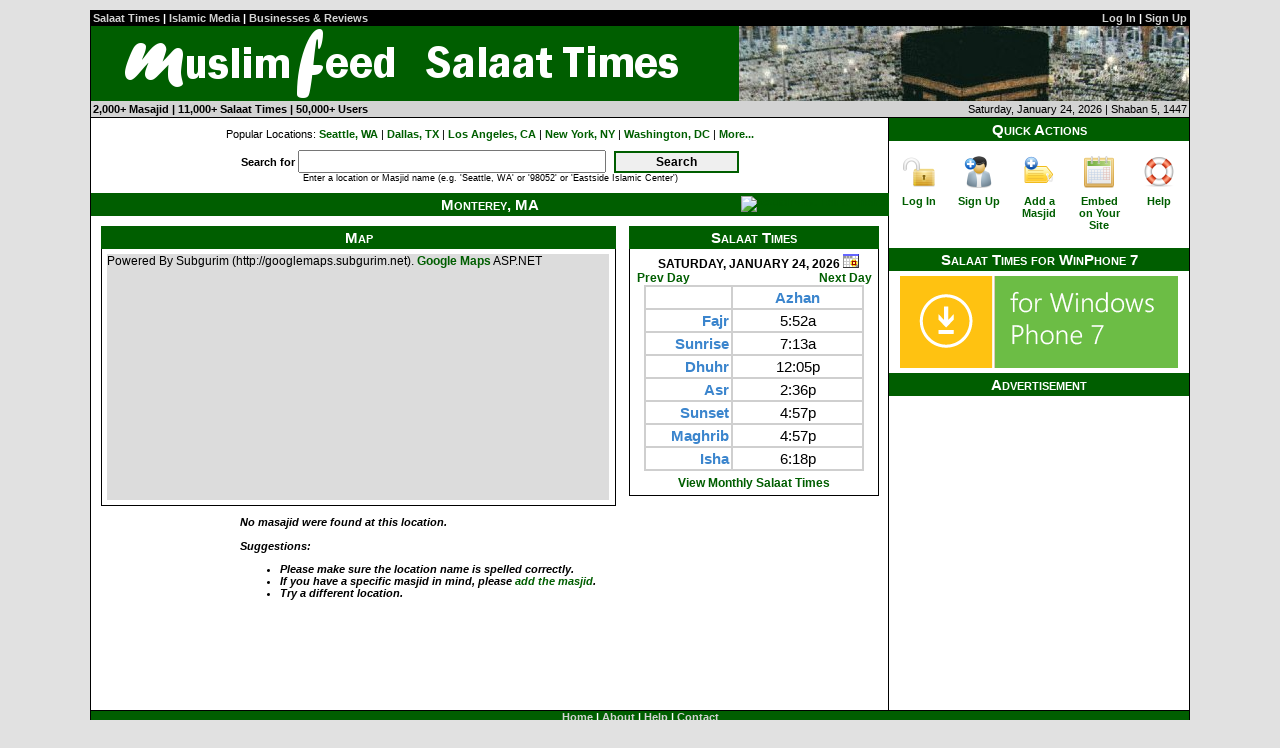

--- FILE ---
content_type: text/html; charset=utf-8
request_url: http://www.muslimfeed.com/location.aspx?pc=1245
body_size: 27934
content:

<!DOCTYPE html PUBLIC "-//W3C//DTD XHTML 1.0 Transitional//EN" "http://www.w3.org/TR/xhtml1/DTD/xhtml1-transitional.dtd">
<html xmlns="http://www.w3.org/1999/xhtml">
<head><title>
	Monterey, MA | Muslim Feed Salaat and Iqama Times
</title><link href="style/master.css" rel="stylesheet" type="text/css" media="all" /><link rel="shortcut icon" href="favicon.ico" type="image/x-icon" /><link rel="icon" href="favicon.ico" type="image/x-icon" /><meta name="title" content="Monterey, MA | Muslim Feed Salaat and Iqama Times" /><meta name="description" content="Visit Muslim Feed to view prayer times and masajid in Monterey, MA." /><link href="http://www.muslimfeed.com/images/mf_icon_128.png" rel="image_src" /><link href="/WebResource.axd?d=HW3t3k4O51tEMh28XtZZVpinQhC4VBrZX8L9zRlNhsMxHXNeJ6sXspHMi2hbPWxvOwLszgNCJb-xAG6hbAdgfIgk6Hc0dATcaR4AipU83yetF_KAmI93nSSF14Dfm_9X8SmHoeFEkCH-1YTf2akW3F60kBk1&amp;t=637470442172887802" type="text/css" rel="stylesheet" /></head>
<body>
  <form name="aspnetForm" method="post" action="location.aspx?pc=1245" onsubmit="javascript:return WebForm_OnSubmit();" id="aspnetForm" class="wrapper">
<div>
<input type="hidden" name="__EVENTTARGET" id="__EVENTTARGET" value="" />
<input type="hidden" name="__EVENTARGUMENT" id="__EVENTARGUMENT" value="" />
<input type="hidden" name="__LASTFOCUS" id="__LASTFOCUS" value="" />
<input type="hidden" name="__VIEWSTATE" id="__VIEWSTATE" value="/[base64]/cGM9MTI0NSZkdD0xLzI0LzIwMjZkZAIFD2QWAmYPZBYGAgEPDxYIHhRDb250cm9sc1ZpZXdzdGF0ZUtleTLBDAABAAAA/////[base64]////[base64]/////[base64]" />
</div>

<script type="text/javascript">
//<![CDATA[
var theForm = document.forms['aspnetForm'];
if (!theForm) {
    theForm = document.aspnetForm;
}
function __doPostBack(eventTarget, eventArgument) {
    if (!theForm.onsubmit || (theForm.onsubmit() != false)) {
        theForm.__EVENTTARGET.value = eventTarget;
        theForm.__EVENTARGUMENT.value = eventArgument;
        theForm.submit();
    }
}
//]]>
</script>


<script src="/WebResource.axd?d=vSfIZDLwMQELsmYlctuB8V1P4KhBNQ4MhYOsrPq2YqBMbxXwgfOck-Hin2IDFovpAbW9uY68QOVzX_h1yR1Y-klENos1&amp;t=638313685380000000" type="text/javascript"></script>


<script src="/ScriptResource.axd?d=mWFfBJ_Ct_hAQWnaudEiU5eWXxAZblZvdHTr9w90x1ieRTgUgm12Lz43mfdhZz9uZA5O73lFTQqdDAWp6RZumKOx7loTq4vG06CahzkXQWyqPGCo7UQiuHprhbkhbSQLLunPLMY3dyTnTJ804eWFUE6xe541&amp;t=13ca058d" type="text/javascript"></script>
<script src="/ScriptResource.axd?d=srwYVurBPhpVGgV9zdv1pk19be2C1s8zf-daaFklX58MB3Tf95e-MflnqGvM4P18GBqk44B_uxXMyVo3ri2NCk--PG491FpZus_-zDh13UB36pMNkxQGQCpRXkhNN8mnpsIfyjLpVsbEnO0yqAJXVYdMi29EA1t10Ss1N6dPOBVZ-NFL0&amp;t=ffffffff9bc22534" type="text/javascript"></script>
<script type="text/javascript">
//<![CDATA[
if (typeof(Sys) === 'undefined') throw new Error('ASP.NET Ajax client-side framework failed to load.');
//]]>
</script>

<script src="/ScriptResource.axd?d=f3NZ8PT16Kdc4yOMjgJr3a4Muk-O7CeHFXjKtrnlde9JTXoOEPQlisYwqvPP0BfBYnkx0h2gLjJkyDs4-6tw8Vb4aBYiijdUq0mD0PJJLy7KMkikdB36sf2OuIclPHNLLO_vlRSDf1lcWOx8cRw7wnssl5QFMJJZzmpWJ0Zo5uAHDk0H0&amp;t=ffffffff9bc22534" type="text/javascript"></script>
<script src="/ScriptResource.axd?d=cnDQFb7RGfYRRCC0vCYCf2rdAx1mGaCXisi5GF81b4SvFUXbG-BzIWnxY7X0VGq3qMr-Jjs2oWKZHXiUhSyc2CRqyDcCFZg1XX271krKWZEGySMDhBSuTAvl-ldpOfAlHNrnA2JwP0h7NLEVZf-1YYU73rs1&amp;t=348ed9ae" type="text/javascript"></script>
<script src="/ScriptResource.axd?d=0fX-euHOegMwyYm6BP2b9WxcoWLwF5pS9ISIVFRFSuTmiG68n9ZVrvGS6vlyuUfH4L3CdiLzpoWPhOf6hxiaoBr8d58r24YJJZRbeQL7P5tpbM3y2zrJo5Anr9hh827heDlShitKtLBEh6-nIMXk3w7MNZM1&amp;t=348ed9ae" type="text/javascript"></script>
<script src="/ScriptResource.axd?d=LHZ6G3VWVChWB9jWBK981hS6eDtae-880dbThKeMp4A9vt0sfLyD8_AzEBdUDP580B3Prc0HLKEkc-k0IYs8HHSLn39BxkpVOHnjYYMinAlqjnRv5ehielXUB7sZ3huCbxypQkccZePfeimii65t8u0nff01&amp;t=348ed9ae" type="text/javascript"></script>
<script src="/ScriptResource.axd?d=YYdhrti2Ih_fcTAivIj_L8SDGA_0oODifOB3k8jsAqMyRdKwtIPcO1KvIUWeL4zIE68n-_JB8yOz1DNMWdYPQ5_4zS9CBK1sHbif_njEaW6hR_2G34dWDRamSlGzV9-B_8hjmut_rxFsSudN1vu2Vn3GWO41&amp;t=348ed9ae" type="text/javascript"></script>
<script src="/ScriptResource.axd?d=P2_xeeWugd4tpF1Qs6mCt5IyjZ5xVqaroq-bu0-P8O5WfRR6ncXSEsxkuAM3FrS9DWn7wQfacpdKYOS2w4Mfky0yd9IdmG6Mrg6v4W3KpP-mxjGCEk8miU5Biqtb9YoeMFEZXXmUtQFCPZ3vt9AICdw2y5o1&amp;t=348ed9ae" type="text/javascript"></script>
<script src="/ScriptResource.axd?d=7LfmpHsVQyrzpC9Bop9ifMPdwqWSLdzHZid-nYAvpiyKjPlVe9nHvbOhmjMH2Lqj0iCjok-rkjgLowTRhMsKicT1RHh1GBQrkj_ZO-1x6QBy9-HAG-gLtuYA1y6oq_uO7k9S4572l0G5WhTPnRz_4Jmksv81&amp;t=348ed9ae" type="text/javascript"></script>
<script src="/ScriptResource.axd?d=KiO-VO-cZFhKe3ckHTG-VvlfI634DjlDQbf5tsSL1wGw8Bnxr9LXsq0LHb0ZAV5srf-y-AvbL_T4uRxsj58hMa_a7nWZSYmt89YZNLMvKlVgM2YwwtVM--GLdHQH6w7zvOPCWwqyNy_g5QVTeiluc4te1_kmjuHVIgcyX_RKTXXF5tjt0&amp;t=348ed9ae" type="text/javascript"></script>
<script src="/ScriptResource.axd?d=Yuf54XdaiT0mo01NJ-Z4-HLzA3YsWaqt1RApgQnZjXN2C7443ksP33z1XW1YTMcCOmp8TOGiJ0wSxvJsEmIoHIBz3sjQp5nxJxcV5oxNhLX3rWTA8TeccReak3_Siyn-b6h8HTkYh0L1PiwAev8xnYn4Yko1&amp;t=348ed9ae" type="text/javascript"></script>
<script src="/ScriptResource.axd?d=EOhe39j-O8kZa5mbhNiLPu7Nt6ztynfRq0MDmBZPkctqBp-2fQDg6WYqpUkYuWJzlg3nWVqxR0gBzBEvxDu-H_6m-X5li5-RCbHKkFFsYYPhjnBI0l98zWYfDidFqzZHXZTdhx2ZG_tBzgDdIoWYg3DV7Sc1&amp;t=348ed9ae" type="text/javascript"></script>
<script src="/ScriptResource.axd?d=M9Hxi3AXdTfP_Z8t-YyNdWdnmNLRfZ8UhVM3bkSfSP0JgAkmztHhTtOBIjviCW2FU6Jl8kTH6Kd54nPeD8Ic75YkagYChJfOT0SIzlDSACG2Wrjnvx7pNUDx67OWI_ZAVmL1Q6k9wcIvvd9SRbBc9Mn_qCI1&amp;t=348ed9ae" type="text/javascript"></script>
<script type="text/javascript">
//<![CDATA[
function WebForm_OnSubmit() {
if (typeof(ValidatorOnSubmit) == "function" && ValidatorOnSubmit() == false) return false;
return true;
}
//]]>
</script>

<div>

	<input type="hidden" name="__VIEWSTATEGENERATOR" id="__VIEWSTATEGENERATOR" value="48D5CF29" />
	<input type="hidden" name="__EVENTVALIDATION" id="__EVENTVALIDATION" value="/wEWBwLQx++pAgKXmeCcCwKJ7uidCQKe7NKeCQKx8dKeCQKIjumGDALrucayCPnz1BWgFZDjiXpSTbFCGBb0DFXi" />
</div>
    <script type="text/javascript">
//<![CDATA[
Sys.WebForms.PageRequestManager._initialize('ctl00$scriptManager', document.getElementById('aspnetForm'));
Sys.WebForms.PageRequestManager.getInstance()._updateControls(['fctl00$cphContentLeft$mfLocationDetails$mfPrayerDayTable$upPrayerTimes','tctl00$cphContentLeft$mfLocationDetails$upMasajidMapList'], ['ctl00$cphContentLeft$mfLocationDetails$mfPrayerDayTable$lbNext','ctl00$cphContentLeft$mfLocationDetails$mfPrayerDayTable$lbPrev','ctl00$cphContentLeft$mfLocationDetails$mfPrayerDayTable$tbDate'], [], 90);
//]]>
</script>

    
<script type="text/javascript">
  function closeMessage(obj)
  {
    obj.parentNode.parentNode.parentNode.parentNode.style.visibility = "hidden";
  }
</script>

    
<div class="header-top">
  <div class="header-top-right">
    
        <a href="/login.aspx">Log In</a> | <a href="/signup.aspx">Sign Up</a>
      
    
  </div>
  <div class="header-top-left">
    <a href="/default.aspx">Salaat Times</a> | <a href="http://media.MuslimFeed.com/">Islamic Media</a> | <a href="http://biz.MuslimFeed.com/">Businesses & Reviews</a>
  </div>
</div>
<div class="header-title">
  <div class="header-title-right">
    <a href="/default.aspx"><img src="/images/header.png" alt="MuslimFeed" /></a>
  </div>
  <div class="header-title-left">
    <a href="/default.aspx"><img src="/images/mf_logo_left.png" alt="Muslim Feed" /></a>
  </div>
</div>
<div class="header-bottom">
  <div class="header-bottom-right">
    <span id="ctl00_mfHeader_lblDate">Saturday, January 24, 2026 | Shaban 5, 1447</span>
  </div>
  <div class="header-bottom-left">
    2,000+ Masajid | 11,000+ Salaat Times | 50,000+ Users
  </div>
</div>
    <div class="content">
      <div class="content-right">
        
  
<div class="section-title">Quick Actions</div>
<div class="actionbar">
  
      <ul>
        <li><a href="/login.aspx"><img src="/images/unlock.png" alt="Log In" title="Log In" /></a><br /><a href="/login.aspx">Log In</a></li>
        <li><a href="/signup.aspx"><img src="/images/user_add.png" alt="Sign Up" title="Sign Up" /></a><br /><a href="/signup.aspx">Sign Up</a></li>
        <li><a href="/addmasjid.aspx"><img src="/images/tag_add.png" alt="Add a Masjid" title="Add a Masjid" /></a><br /><a href="/addmasjid.aspx">Add a Masjid</a></li>
        <li><a href="/embed.aspx"><img src="/images/calender.png" alt="Embed Times on Your Site" title="Embed Times on Your Site" /></a><br /><a href="/embed.aspx">Embed on Your Site</a></li>
        <li><a href="/help.aspx"><img src="/images/help.png" alt="Help" title="Help" /></a><br /><a href="/help.aspx">Help</a></li>
      </ul>
    
  <div class="sidebar-bottom">&nbsp;</div>
</div>

  
<div class="section-title">Salaat Times for WinPhone 7</div>
<div style="text-align: center; margin-top: 5px; margin-bottom: 5px;">
  <a href="http://social.zune.net/redirect?type=phoneApp&id=e2a8f979-33d9-df11-a844-00237de2db9e" target="_blank"><img src="/images/wp7_dl.png" style="border: none;" alt="Download for Windows Phone 7" /></a>
</div>

  
<div class="section-title">Advertisement</div>
<div class="sidebarad">
  <script type="text/javascript"><!--
    google_ad_client = "pub-2857614040103519";
    /* 300x250, created 3/29/09 */
    google_ad_slot = "1553338745";
    google_ad_width = 300;
    google_ad_height = 250;
    //-->
  </script>
  <script type="text/javascript" src="http://pagead2.googlesyndication.com/pagead/show_ads.js">
  </script>
</div>


      </div>
      <div class="content-left">
        
  
<div class="searchbox-wrapper">
  <div id="ctl00_cphContentLeft_mfSearchBox_pnlSearchBox" onkeypress="javascript:return WebForm_FireDefaultButton(event, 'ctl00_cphContentLeft_mfSearchBox_btnSearch')">
	
    <div class="searchbox-popular-locations">
      Popular Locations: 
      <a href="/location.aspx?pc=98101">Seattle, WA</a> | 
      <a href="/location.aspx?pc=75201">Dallas, TX</a> | 
      <a href="/location.aspx?pc=90001">Los Angeles, CA</a> | 
      <a href="/location.aspx?pc=10001">New York, NY</a> | 
      <a href="/location.aspx?pc=20001">Washington, DC</a> |
      <a href="/locations.aspx">More...</a>
    </div>
    <b>Search for</b> <input name="ctl00$cphContentLeft$mfSearchBox$tbSearchText" type="text" id="ctl00_cphContentLeft_mfSearchBox_tbSearchText" class="searchbox" />
    
    <span id="ctl00_cphContentLeft_mfSearchBox_SearchTextRequired" style="color:Red;visibility:hidden;"></span>
    <input type="submit" name="ctl00$cphContentLeft$mfSearchBox$btnSearch" value="Search" onclick="javascript:WebForm_DoPostBackWithOptions(new WebForm_PostBackOptions(&quot;ctl00$cphContentLeft$mfSearchBox$btnSearch&quot;, &quot;&quot;, true, &quot;SearchValidation&quot;, &quot;&quot;, false, false))" id="ctl00_cphContentLeft_mfSearchBox_btnSearch" class="button searchbutton" /><br />
    <small>Enter a location or Masjid name (e.g. 'Seattle, WA' or '98052' or 'Eastside Islamic Center')</small>
  
</div>
</div>
  
<div class="horizontalad">
  
</div>
  
<div style="width: 795px; text-align: right; margin-bottom: 10px; margin-top: 3px; position: absolute;">
  <script type="text/javascript" src="http://cdn.socialtwist.com/2010032237457/script.js"></script>
  <a class="st-taf" href="http://tellafriend.socialtwist.com:80" onclick="return false;" 
    style="border:0;padding:0;margin:0;">
    <img alt="SocialTwist Tell-a-Friend" style="border:0;padding:0;margin:0; vertical-align: middle;" 
      src="http://images.socialtwist.com/2010032237457/button.png"
      onmouseout="STTAFFUNC.hideHoverMap(this)" 
      onmouseover="STTAFFUNC.showHoverMap(this, '2010032237457', window.location, document.title)" 
      onclick="STTAFFUNC.cw(this, {id:'2010032237457', link: window.location, title: document.title });"/>
  </a>
</div>
<div class="section-title"><span id="ctl00_cphContentLeft_mfLocationDetails_lblLocationName">Monterey, MA</span></div>
<div class="location">
  <div class="location-top-row">
    <div class="location-salaat-times">
      <div class="section-title">Salaat Times</div>
      <div class="info-box">
        
<div id="ctl00_cphContentLeft_mfLocationDetails_mfPrayerDayTable_upPrayerTimes">
	
<div id="ctl00_cphContentLeft_mfLocationDetails_mfPrayerDayTable_divContainer" class="prayer-day-table" style="background-color:#ffffff;color:#000000;">
  <input name="ctl00$cphContentLeft$mfLocationDetails$mfPrayerDayTable$tbDate" type="text" onchange="javascript:setTimeout('__doPostBack(\'ctl00$cphContentLeft$mfLocationDetails$mfPrayerDayTable$tbDate\',\'\')', 0)" onkeypress="if (WebForm_TextBoxKeyHandler(event) == false) return false;" id="ctl00_cphContentLeft_mfLocationDetails_mfPrayerDayTable_tbDate" style="width: 1px; height: 1px; border: none;" />
  <span class="prayer-day-table-title"><span id="ctl00_cphContentLeft_mfLocationDetails_mfPrayerDayTable_lblDate" style="font-weight:bold;">Saturday, January 24, 2026</span></span>
  <input type="image" name="ctl00$cphContentLeft$mfLocationDetails$mfPrayerDayTable$ibDate" id="ctl00_cphContentLeft_mfLocationDetails_mfPrayerDayTable_ibDate" title="Select a Date" src="/images/icon-date.gif" alt="Select a Date" style="border-style:None;border-width:0px;" />
  
  <div class="prayer-day-table-nav">
    <div>
      <a id="ctl00_cphContentLeft_mfLocationDetails_mfPrayerDayTable_lbNext" href="javascript:__doPostBack('ctl00$cphContentLeft$mfLocationDetails$mfPrayerDayTable$lbNext','')">Next Day</a>
    </div>
    <a id="ctl00_cphContentLeft_mfLocationDetails_mfPrayerDayTable_lbPrev" href="javascript:__doPostBack('ctl00$cphContentLeft$mfLocationDetails$mfPrayerDayTable$lbPrev','')">Prev Day</a>
  </div>
  <div style="width: 235px; text-align: center; position: absolute; margin-top: 65px;">
  <div id="ctl00_cphContentLeft_mfLocationDetails_mfPrayerDayTable_upProgress" style="display:none;">
		
      <img src="/images/ajax-loader.gif" alt="busy" />
    
	</div>
  </div>
  <div class="prayer-day-table-grid-wrapper">
    <table id="ctl00_cphContentLeft_mfLocationDetails_mfPrayerDayTable_tblDailyTimes" class="prayer-day-table-grid" cellspacing="0" border="0" style="border-collapse:collapse;margin:0 auto;">
		<tr id="ctl00_cphContentLeft_mfLocationDetails_mfPrayerDayTable_trHeader">
			<th></th><th class="trh">Azhan</th>
		</tr><tr id="ctl00_cphContentLeft_mfLocationDetails_mfPrayerDayTable_trFajr">
			<th align="right">Fajr</th><td>5:52a</td>
		</tr><tr id="ctl00_cphContentLeft_mfLocationDetails_mfPrayerDayTable_trSunrise">
			<th align="right">Sunrise</th><td>7:13a</td>
		</tr><tr id="ctl00_cphContentLeft_mfLocationDetails_mfPrayerDayTable_trDhuhr">
			<th align="right">Dhuhr</th><td>12:05p</td>
		</tr><tr id="ctl00_cphContentLeft_mfLocationDetails_mfPrayerDayTable_trAsr">
			<th align="right">Asr</th><td>2:36p</td>
		</tr><tr id="ctl00_cphContentLeft_mfLocationDetails_mfPrayerDayTable_trSunset">
			<th align="right">Sunset</th><td>4:57p</td>
		</tr><tr id="ctl00_cphContentLeft_mfLocationDetails_mfPrayerDayTable_trMaghrib">
			<th align="right">Maghrib</th><td>4:57p</td>
		</tr><tr id="ctl00_cphContentLeft_mfLocationDetails_mfPrayerDayTable_trIsha">
			<th align="right">Isha</th><td>6:18p</td>
		</tr>
	</table>
  </div>
  <div class="prayer-day-table-bottom">
    <a id="ctl00_cphContentLeft_mfLocationDetails_mfPrayerDayTable_hlMonthTimes" href="/month.aspx?pc=1245&amp;dt=1/24/2026" target="_parent">View Monthly Salaat Times</a>
  </div>
</div>

</div>
      </div>
    </div>
    <div id="ctl00_cphContentLeft_mfLocationDetails_upMasajidMapList">
	
      <div class="location-map">
        <div class="section-title">Map</div>
        <div class="info-box">
          
	<!--
	////////******* GOOGLE MAP CONTROL FOR ASP.NET BY SUBGURIM ********///////
	////////******* http://googlemaps.subgurim.net ********///////
	-->
	
                <script src="http://maps.google.com/maps?file=api&amp;v=2.x&amp;key=ABQIAAAAzmQoaLD6AS119b3SfUpKMhS6yitjUTTXn7bKiggcRqiwZXIjWRSTU_C7d4BbDJsN_7Q13tngAfPjYA"
                    type="text/javascript">
                </script><div id="subgurim_gmapMasjid" style="width: 502px; height: 246px; "><div style="font-size: 12px; font-family: Arial; background-color: #dcdcdc;width: 502px; height: 246px; ">Powered By Subgurim (http://googlemaps.subgurim.net). <a href="http://.googlemaps.subgurim.net" title="GoogleMaps ASP.NET"><strong>Google Maps</strong></a> ASP.NET</div></div><input type="hidden" id="gmapMasjidevent2" name="gmapMasjidevent2"></input><input type="hidden" id="gmapMasjidevent0" name="gmapMasjidevent0"></input><input type="hidden" id="gmapMasjidevent1" name="gmapMasjidevent1"></input>
	<!--
	////////******* http://googlemaps.subgurim.net ********///////
	////////******* GOOGLE MAP CONTROL FOR ASP.NET BY SUBGURIM ********///////
	-->

	
        </div>
      </div>
      <div id="ctl00_cphContentLeft_mfLocationDetails_divNoMasajid" style="width: 500px; margin: 10px auto; font-style: italic; font-weight: bold;">
        No masajid were found at this location.
          <br /><br />
          Suggestions:
          <ul>
            <li>Please make sure the location name is spelled correctly.</li>
            <li>If you have a specific masjid in mind, please <a href="/addmasjid.aspx">add the masjid</a>.</li>
            <li>Try a different location.</li>
          </ul>
      </div>
      
    
</div>
  </div>
  <div class="location-bottom-row">
  
  </div>
</div>
  
<div class="horizontalad">
  
    <script type="text/javascript"><!--
      google_ad_client = "pub-2857614040103519";
      /* Brain-Tap Leaderboard */
      google_ad_slot = "1016733990";
      google_ad_width = 728;
      google_ad_height = 90;
      //-->
    </script>
    <script type="text/javascript" src="http://pagead2.googlesyndication.com/pagead/show_ads.js">
    </script>
  
</div>

        <div class="content-bottom"></div>
      </div>
    </div>
    
<div class="footer">
  <a href="default.aspx">Home</a> |
  <a href="about.aspx">About</a> |
  <a href="help.aspx">Help</a> |
  <a href="contact.aspx">Contact</a>
  <br />
  Copyright &copy; 2008 - 2010 • ALL RIGHTS RESERVED • www.MuslimFeed.com
</div>
    <div class="bottom-margin">&nbsp;</div>
  
<script type="text/javascript">
//<![CDATA[
var Page_Validators =  new Array(document.getElementById("ctl00_cphContentLeft_mfSearchBox_SearchTextRequired"));
//]]>
</script>

<script type="text/javascript">
//<![CDATA[
var ctl00_cphContentLeft_mfSearchBox_SearchTextRequired = document.all ? document.all["ctl00_cphContentLeft_mfSearchBox_SearchTextRequired"] : document.getElementById("ctl00_cphContentLeft_mfSearchBox_SearchTextRequired");
ctl00_cphContentLeft_mfSearchBox_SearchTextRequired.controltovalidate = "ctl00_cphContentLeft_mfSearchBox_tbSearchText";
ctl00_cphContentLeft_mfSearchBox_SearchTextRequired.validationGroup = "SearchValidation";
ctl00_cphContentLeft_mfSearchBox_SearchTextRequired.evaluationfunction = "RequiredFieldValidatorEvaluateIsValid";
ctl00_cphContentLeft_mfSearchBox_SearchTextRequired.initialvalue = "";
//]]>
</script>


<script type="text/javascript">
//<![CDATA[

var Page_ValidationActive = false;
if (typeof(ValidatorOnLoad) == "function") {
    ValidatorOnLoad();
}

function ValidatorOnSubmit() {
    if (Page_ValidationActive) {
        return ValidatorCommonOnSubmit();
    }
    else {
        return true;
    }
}
        Sys.Application.initialize();
Sys.Application.add_init(function() {
    $create(AjaxControlToolkit.AutoCompleteBehavior, {"completionInterval":200,"completionListCssClass":"autoCompleteList","completionListItemCssClass":"autoCompletionListItem","completionSetCount":20,"delimiterCharacters":"","highlightedItemCssClass":"autoCompletionListHighlightedItem","id":"ctl00_cphContentLeft_mfSearchBox_aceClaimBizLocation","minimumPrefixLength":2,"serviceMethod":"GetMasjidLocationList","servicePath":"AutoComplete.asmx"}, null, null, $get("ctl00_cphContentLeft_mfSearchBox_tbSearchText"));
});

document.getElementById('ctl00_cphContentLeft_mfSearchBox_SearchTextRequired').dispose = function() {
    Array.remove(Page_Validators, document.getElementById('ctl00_cphContentLeft_mfSearchBox_SearchTextRequired'));
}
Sys.Application.add_init(function() {
    $create(AjaxControlToolkit.CalendarBehavior, {"button":$get("ctl00_cphContentLeft_mfLocationDetails_mfPrayerDayTable_ibDate"),"id":"ctl00_cphContentLeft_mfLocationDetails_mfPrayerDayTable_ceDate"}, null, null, $get("ctl00_cphContentLeft_mfLocationDetails_mfPrayerDayTable_tbDate"));
});
Sys.Application.add_init(function() {
    $create(Sys.UI._UpdateProgress, {"associatedUpdatePanelId":"ctl00_cphContentLeft_mfLocationDetails_mfPrayerDayTable_upPrayerTimes","displayAfter":0,"dynamicLayout":true}, null, null, $get("ctl00_cphContentLeft_mfLocationDetails_mfPrayerDayTable_upProgress"));
});

                var subgurim_gmapMasjid;
                var geocoder_subgurim_gmapMasjid;  
                var overlayArray_subgurim_gmapMasjid = new Array(); function getGMapElementById_subgurim_gmapMasjid(GMapElementId) { for (var i = 0; i < overlayArray_subgurim_gmapMasjid.length; i++) { if (overlayArray_subgurim_gmapMasjid[i].id == GMapElementId) { return overlayArray_subgurim_gmapMasjid[i]; } } return null; } function removeGMapElementById_subgurim_gmapMasjid(GMapElementId) { for (var i = 0; i < overlayArray_subgurim_gmapMasjid.length; i++) { if (overlayArray_subgurim_gmapMasjid[i].id == GMapElementId) { overlayArray_subgurim_gmapMasjid.splice(i, 1); return; } } }               
                function load_subgurim_gmapMasjid()
                {
                    if (GBrowserIsCompatible()) 
                    {
                        subgurim_gmapMasjid = new GMap2(document.getElementById('subgurim_gmapMasjid'));
                        geocoder_subgurim_gmapMasjid = new GClientGeocoder();

                         function subgurim_gmapMasjidupdateValues(eventId, value) { var item = document.getElementById('gmapMasjidevent'+eventId); item.value = value; } GEvent.addListener(subgurim_gmapMasjid, "addoverlay", function(overlay) { overlayArray_subgurim_gmapMasjid.push(overlay); });GEvent.addListener(subgurim_gmapMasjid, "clearoverlays", function() { overlayArray_subgurim_gmapMasjid = new Array(); });GEvent.addListener(subgurim_gmapMasjid, "removeoverlay", function(overlay) { removeGMapElementById_subgurim_gmapMasjid(overlay.id) });GEvent.addListener(subgurim_gmapMasjid, "maptypechanged", function() { var tipo = subgurim_gmapMasjid.getCurrentMapType(); subgurim_gmapMasjidupdateValues('0', tipo.getUrlArg());});GEvent.addListener(subgurim_gmapMasjid, "moveend", function() { var lat = subgurim_gmapMasjid.getCenter().lat(); var lng = subgurim_gmapMasjid.getCenter().lng(); subgurim_gmapMasjidupdateValues('2', lat+','+lng); });GEvent.addListener(subgurim_gmapMasjid, "zoomend", function(zoom,zoom2){subgurim_gmapMasjidupdateValues('1',zoom2); });subgurim_gmapMasjid.setCenter(new GLatLng(42.187847, -73.213452), 15, G_NORMAL_MAP);subgurim_gmapMasjid.enableDoubleClickZoom();subgurim_gmapMasjid.enableContinuousZoom();subgurim_gmapMasjid.disableScrollWheelZoom();subgurim_gmapMasjid.addControl(new GSmallMapControl());
                    }
                }
                                
             function addEvent(elm, evType, fn, useCapture) { if (elm.addEventListener) { elm.addEventListener(evType, fn, useCapture); return true; } else if (elm.attachEvent) { var r = elm.attachEvent("on" + evType, fn); return r; } else { elm["on" + evType] = fn; } } addEvent(window,"load",load_subgurim_gmapMasjid, false); addEvent(window,"unload",GUnload,false); //]]>
</script>
</form>
  <script type="text/javascript">
      var gaJsHost = (("https:" == document.location.protocol) ? "https://ssl." : "http://www.");
      document.write(unescape("%3Cscript src='" + gaJsHost + "google-analytics.com/ga.js' type='text/javascript'%3E%3C/script%3E"));
  </script>

  <script type="text/javascript">
      var pageTracker = _gat._getTracker("UA-5543031-2");
      pageTracker._trackPageview();
  </script>
</body>
</html>


--- FILE ---
content_type: text/html; charset=utf-8
request_url: https://www.google.com/recaptcha/api2/aframe
body_size: 268
content:
<!DOCTYPE HTML><html><head><meta http-equiv="content-type" content="text/html; charset=UTF-8"></head><body><script nonce="GjGkFbLkKS0US-5cUaJ-tQ">/** Anti-fraud and anti-abuse applications only. See google.com/recaptcha */ try{var clients={'sodar':'https://pagead2.googlesyndication.com/pagead/sodar?'};window.addEventListener("message",function(a){try{if(a.source===window.parent){var b=JSON.parse(a.data);var c=clients[b['id']];if(c){var d=document.createElement('img');d.src=c+b['params']+'&rc='+(localStorage.getItem("rc::a")?sessionStorage.getItem("rc::b"):"");window.document.body.appendChild(d);sessionStorage.setItem("rc::e",parseInt(sessionStorage.getItem("rc::e")||0)+1);localStorage.setItem("rc::h",'1769249377202');}}}catch(b){}});window.parent.postMessage("_grecaptcha_ready", "*");}catch(b){}</script></body></html>

--- FILE ---
content_type: text/css
request_url: http://www.muslimfeed.com/style/master.css
body_size: 23212
content:
/* General */
html,body 
{
  background: #E1E1E1;
	color: #FFFFFF; 
	font-size: 11px;
	font-family: "lucida grande",verdana, sans-serif;
	margin: 5px 0 0 0;
	padding: 0;
	height: 100%;
}

a, a:visited
{
  color: #005E00; 
  font-weight: bold;
  text-decoration: none;
}

a:hover
{
  text-decoration: underline;
}

h3
{
  margin-bottom: 5px;
}

/* Master */
.wrapper
{
  background: #E1E1E1;
  color: #000000;
  width: 1100px;
  margin: 0 auto;
  height: 100%;
}

/* Header */
.header-top
{
  width: 1094px;
  background-color: #000000;
  color: #FFFFFF;
  padding: 2px;
  font-weight: bold;
  border-left: solid 1px #000000;
  border-right: solid 1px #000000;
}

.header-top a, .header-top a:visited
{
  color: LightGray;
}

.header-top-right
{
  float: right;
}

.header-top-left
{
}

.header-title
{
  width: 1098px;
  height: 75px; 
  padding: 0;
  border-left: solid 1px #000000;
  border-right: solid 1px #000000;
}

.header-title-right
{
  float: right;
}

.header-title-right img
{
  border: none;
}

.header-title-left
{
  background-color: #005E00; 
  color: #FFFFFF;
  font-family: HELVETICA;
  font-size: 40px;
  font-weight: bolder;
  text-align: center; 
  padding: 0px 0 0px 0;
}

.header-title-left a, .header-title-left a:visited, .header-title-left a:hover
{
  color: #FFFFFF;
  text-decoration: none;
}

.header-title-left img
{
  border: none;
  vertical-align: middle;
}

.header-bottom
{
  width: 1094px;
  background-color: LightGray;
  color: #000000;
  font-weight: normal;
  padding: 2px;
  border-left: solid 1px #000000;
  border-right: solid 1px #000000;
}

.header-bottom-right
{
  float: right;
}

.header-bottom-left
{
  font-weight: bold;
}

/* Content */
.content
{
  width: 1098px;
  padding: 0px;
  background: url(/images/pixel_black.png);
  background-position: 797px 0;
  background-repeat: repeat-y;
  background-color: #FFFFFF;
  border: solid 1px #000000;
}

.content-right
{
  float: right;
  width: 300px;
  padding: 0;
}

.content-left
{
  width: 798px;
  padding: 0;
}

.content-bottom
{
  clear: both;
}

/* Footer */
.footer
{
  background-color: #005E00;
  font-weight: bold;
  color: #FFFFFF;
  width: 1098px;
  border-left: solid 1px #000000;
  border-right: solid 1px #000000;
  border-bottom: solid 1px #000000;
  text-align: center;
}

.footer a, .footer a:visited
{
  color: LightGray;
}

/* Sidebar */
.bottom-margin
{
  width: 100%;
  background: #E1E1E1;
  height: 10px;
}

.sidebar-bottom
{
  clear: both; 
  margin-bottom: 5px;
}

/* ActionBar */
.actionbar
{
  width: 300px;
  margin: 10px 0 0 0;
}

.actionbar ul
{
  margin: 0;
	padding: 0;
	list-style: none;
	line-height: normal; 
}

.actionbar li
{
  float: left;
  width: 50px;
  margin-left: 5px;
  margin-right: 5px;
  text-align: center;
}

.actionbar li img
{
  width: 32px;
  height: 32px;
  margin: 5px;
  border: none;
}

.section-title
{
  background-color: #005E00;
  color: #FFFFFF;
  font-size: 15px;
  padding: 3px;
  text-align: center;
  font-variant: small-caps;
  font-weight: bold;
}

/* SearchBox */
.searchbox
{
  width: 300px;
  color: #005E00;
  font-style: italic;
  padding: 2px;
}

.searchbox-wrapper
{
  width: 100%; 
  text-align: center; 
  margin: 0;
}

.searchbox-popular-locations
{
  width: 100%; 
  margin: 10px 0 10px 0;
}

input.button 
{
  border: solid 1px #005E00;
	font: bold 12px Arial, Sans-serif; 
	padding: 2px 3px; 
	border-width: 2px;
	cursor:pointer;
}
input.button:hover 
{
	font: bold 12px Arial, Sans-serif; 
	padding: 2px 3px; 
	border: solid 2px #203360;
	color: #203360;
	cursor:pointer;
}

.searchbutton
{
  margin-left: 5px;
  width: 125px;
}

/* WelcomeBox */
.welcomebox
{
  text-align: center;
}

.welcomebox h1
{
  margin-bottom: 2px;
}

/* Horizontal Advertisement */
.horizontalad
{
  margin: 10px 0;
  width: 800px; 
  text-align: center; 
}

/* What's New */
.whatsnew ul
{
  list-style-type: none;
  padding-left: 5px; 
  padding-right: 10px;
}

/* New Masajid */
.newmasajid ul
{
  list-style-type: none; 
  padding-left: 5px; 
  padding-right: 10px;
}

.newmasajid ul li
{
  margin: 0 0 10px 0;
}

.newmasajid ul li h3
{
  margin: 0;
}

.newmasajid div
{
  float: right; 
  font-style: italic;
}

/* Updated Masajid */
.updatedmasajid ul
{
  list-style-type: none; 
  padding-left: 5px; 
  padding-right: 10px;
}

.updatedmasajid ul li
{
  margin: 0 0 10px 0;
}

.updatedmasajid ul li h3
{
  margin: 0;
  font-weight: normal;
  font-size: 12px;
}

.updatedmasajid ul li small
{
  font-style: italic;
}

.updatedmasajid div
{
  float: right; 
  font-style: italic;
}

/* Default */
.default-column-wrapper
{
  width: 800px;
}

.default-right-column
{
  float: right; 
  width: 380px; 
  margin: 0 10px;
}

.default-left-column
{
  width: 380px; 
  margin-left: 10px;
}

/* Signup */
.signup
{
  width: 770px;
  padding: 0 15px;
  text-align: center;
}

.signup-instructions
{
  padding-left: 10px;
}

.signup-instructions-wrapper
{
  text-align: left;
}

.signup-form-wrapper
{
  width: 350px;
  text-align: left;
  margin: 0 auto;
}

.signup-form
{
  padding-left: 10px;
}

.signup-form label
{
  margin-top: 10px;
  display: block;
  font-weight: bold;
}

.signup-form input
{
  margin-top: 5px;
  margin-left: 10px;
  color: #005E00;
}

.signup-email
{
  width: 290px;
}

.signup-password
{
  width: 200px;
}

.signup-displayname
{
  width: 200px;
}

.signup-create
{
  width: 100%;
  padding-left: 10px;
}

.signup-create input
{
  color: #005E00;
  margin-top: 10px;
  border: solid 1px #005E00;
}

.signup-button-wrapper
{
  width: 100%;
  text-align: center;
  margin-bottom: 10px;
}

.validation-summary
{
  margin-top: 10px;
  font-weight: bold;
  width: 350px;
  text-align: left;
  margin: 10px auto 0 auto;
}

.prayer-month-table-edit-range .validation-summary
{
  font-size: 12px;
  font-weight: normal;
  width: 350px;
  text-align: left;
  margin: 10px auto 0 auto;
}

.inactive
{
  color: Gray;
}

.required
{
  color: #FF0000;
  font-style: italic;
  font-weight: normal;
}

/* Log In */
.login
{
  width: 770px;
  padding: 0 15px;
  text-align: center;
}

.login-instructions
{
  margin-top: 10px;
  width: 100%;
  text-align: center;
}

.login-form
{
  width: 350px;
  margin: 0 auto;
  text-align: left;
}

.login-credentials
{
  margin-top: 10px;
  margin-left: 10px;
}

.login-credentials label
{
  display: block;
  margin-top: 10px;
  font-weight: bold;
}

.login-credentials input
{
  margin-top: 5px;
  margin-left: 10px;
  color: #005E00;
}

.login-email
{
  width: 300px;
}

.login-password
{
  width: 200px;
}

.login-options
{
  margin-top: 10px;
  margin-left: 20px; 
}

.login-options input
{
  vertical-align: middle;
}

.login-options label
{
  vertical-align: middle;
}

.login-button-wrapper
{
  width: 100%;
  text-align: center;
  margin-bottom: 10px;
}

.login-button-wrapper input
{
  color: #005E00;
  margin-top: 10px;
  border: solid 1px #005E00;
}

/* Reset Password */
.resetpassword
{
  width: 770px;
  padding: 0 15px;
  text-align: center;
}

.resetpassword-instructions
{
  margin-top: 10px;
  width: 100%;
  text-align: center;
}

.resetpassword-form
{
  width: 350px;
  margin: 0 auto;
  text-align: left;
}

.resetpassword-credentials
{
  margin-top: 10px;
  margin-left: 10px;
}

.resetpassword-credentials label
{
  display: block;
  margin-top: 10px;
  font-weight: bold;
}

.resetpassword-credentials input
{
  margin-top: 5px;
  margin-left: 10px;
  color: #005E00;
}

.resetpassword-email
{
  width: 300px;
}

.resetpassword-password
{
  width: 200px;
}

.resetpassword-options
{
  margin-top: 10px;
  margin-left: 20px; 
}

.resetpassword-options input
{
  vertical-align: middle;
}

.resetpassword-options label
{
  vertical-align: middle;
}

.resetpassword-button-wrapper
{
  width: 100%;
  text-align: center;
  margin-bottom: 10px;
}

.resetpassword-button-wrapper input
{
  color: #005E00;
  margin-top: 10px;
  border: solid 1px #005E00;
}

/* Add Masjid */
.addmasjid
{
  width: 770px;
  padding: 0 15px;
  text-align: center;
}

.addmasjid-instructions-wrapper
{
  text-align: left;
  margin-bottom: 10px;
}

.addmasjid-instructions
{
  padding-left: 10px;
}

.addmasjid-form
{
  width: 450px;
  text-align: left;
  margin: 0 auto;
  padding-left: 10px;
}

.addmasjid-form label
{
  margin-top: 10px;
  margin-left: 10px;
  display: block;
  font-weight: bold;
}

.addmasjid-form input, .addmasjid-form select
{
  margin-top: 5px;
  margin-left: 20px;
  color: #005E00;
}

.addmasjid-name
{
  width: 300px;
}

.addmasjid-street1
{
  width: 300px;
}

.addmasjid-street2
{
  width: 300px;
}

.addmasjid-zip
{
  width: 150px;
}

.addmasjid-phone
{
  width: 250px;
}

.addmasjid-email
{
  width: 300px;
}

.addmasjid-website
{
  width: 400px;
}

.addmasjid-asr
{
  width: 200px;
}

.addmasjid-maghrib
{
  width: 200px;
}

.addmasjid-fajrisha
{
  width: 200px;
}

.addmasjid-administration input
{
  vertical-align: middle; 
  margin: 0 0 0 20px;
}

.addmasjid-administration label
{
  vertical-align: middle; 
  display: inline;
  font-weight: normal;
  margin: 0;
}

.addmasjid-create
{
  width: 100%;
  padding-left: 10px;
}

.addmasjid-create input
{
  color: #005E00;
  margin-top: 10px;
  border: solid 1px #005E00;
}

.addmasjid-submit-button-wrapper
{
  width: 100%;
  text-align: center;
  margin-bottom: 10px;
}

/* Edit Masjid */
.editmasjid
{
  width: 770px;
  padding: 0 15px;
  text-align: center;
}

.editmasjid-instructions-wrapper
{
  text-align: left;
  margin-bottom: 10px;
}

.editmasjid-instructions
{
  padding-left: 10px;
}

.editmasjid-form
{
  width: 450px;
  text-align: left;
  margin: 0 auto;
  padding-left: 10px;
}

.editmasjid-form label
{
  margin-top: 10px;
  margin-left: 10px;
  display: block;
  font-weight: bold;
}

.editmasjid-form input, .editmasjid-form select
{
  margin-top: 5px;
  margin-left: 20px;
  color: #005E00;
}

.editmasjid-name
{
  width: 300px;
}

.editmasjid-street1
{
  width: 300px;
}

.editmasjid-street2
{
  width: 300px;
}

.editmasjid-zip
{
  width: 150px;
}

.editmasjid-phone
{
  width: 250px;
}

.editmasjid-email
{
  width: 300px;
}

.editmasjid-website
{
  width: 400px;
}

.editmasjid-asr
{
  width: 200px;
}

.editmasjid-maghrib
{
  width: 200px;
}

.editmasjid-fajrisha
{
  width: 200px;
}

.editmasjid-administration input
{
  vertical-align: middle; 
  margin: 0 0 0 20px;
}

.editmasjid-administration label
{
  vertical-align: middle; 
  display: inline;
  font-weight: normal;
  margin: 0;
}

.editmasjid-create
{
  width: 100%;
  padding-left: 10px;
}

.editmasjid-create input
{
  color: #005E00;
  margin-top: 10px;
  border: solid 1px #005E00;
}

.editmasjid-submit-button-wrapper
{
  width: 100%;
  text-align: center;
  margin-bottom: 10px;
}

/* Embed */
.embed
{
  width: 770px;
  padding: 0 15px;
  text-align: center;
  margin-bottom: 10px;
}

.embed-instructions-wrapper
{
  text-align: left;
  margin-bottom: 10px;
}

.embed-instructions
{
  padding-left: 10px;
}

.embed-form-wrapper
{
}

.embed-form
{
  width: 100%;
  text-align: left;
  margin: 0 auto;
  padding-left: 10px;
}

.embed-form label
{
  margin-top: 10px;
  margin-left: 10px;
  font-weight: bold;
}

.embed-form input, .embed-form select, .embed-form textarea
{
  margin-top: 5px;
  margin-left: 20px;
  color: #005E00;
}

.embed-content
{
  width: 100%; 
  margin-top: 10px;
}

.embed-postal-div
{
  float: right; 
  width: 300px;
}

.embed-postal
{
  width: 150px;
}

.embed-masjid-div
{
  width: 250px;
}

.embed-masjid
{
  width: 400px;
}

.embed-colors
{
  width: 100%;
  margin-top: 10px;
}

.embed-preview
{
  float: right; 
  margin: 0px 0 20px 0; 
  width: 300px;
}

.embed-preview-frame
{
  margin-left: 20px; 
  visibility: hidden;
}

.embed-border-div
{
  float: left; 
  margin-right: 20px;
}

.embed-border-img
{
  cursor: pointer; 
  width: 20px; 
  height: 20px; 
  background-color: #000000; 
  border: solid 1px black; 
  vertical-align: bottom; 
  display: inline-block;
}

.embed-border
{
  width: 75px;
  vertical-align: top;
}

.embed-text-div
{
  margin-right: 20px;
}

.embed-text-img
{
  cursor: pointer; 
  width: 20px; 
  height: 20px; 
  background-color: #000000; 
  border: solid 1px black; 
  vertical-align: bottom; 
  display: inline-block;
}

.embed-text
{
  width: 75px;
}

.embed-background-div
{
  float: left; 
  margin-right: 20px;
}

.embed-background-img
{
  cursor: pointer; 
  width: 20px; 
  height: 20px; 
  background-color: #FFFFFF; 
  border: solid 1px black; 
  vertical-align: bottom; 
  display: inline-block;
}

.embed-background
{
  width: 75px;
}

.embed-code-div
{
  width: 100%; 
  margin-top: 10px;
}

.embed-code
{
  width: 400px; 
  height: 100px;
}

.embed-colorwheel
{
  position: absolute; 
  cursor: pointer; 
  visibility: hidden; 
  top: 0; 
  left: 0;
}

.embed-colorwheel-table
{
  background-color: #000000; 
  height: 320px; 
  width: 320px
}

.autoCompleteList
{
  text-align: left;
  list-style: none;
  cursor: default;
  padding: 0px;
  margin: 10px 0px;
  color: #005E00;
  background-color: #FFFFFF;
  border: solid 1px #005E00;
  z-index: 6000;
}

.autoCompletionListItem
{
  color: #005E00;
  background-color: #FFFFFF;
}

.autoCompletionListHighlightedItem
{
  color: #FFFFFF;
  background-color: #005E00;
}

.about-div
{
  padding: 10px;
}

.contact
{
  width: 100%;  
  padding: 10px;
}

.contact-error
{
  width: 100%; 
  text-align: center; 
  color: Red;
}

.contact label
{
  display: block;
  font-weight: bold;
  margin-left: 10px;
  margin-top: 10px;
}

.contact input, .contact select, .contact textarea
{
  margin-top: 5px;
  margin-left: 20px;
  color: #005E00;
}

.contact-email
{
  width: 300px;
}

.contact-name
{
  width: 300px;
}

.contact-button-wrapper
{
  width: 600px;
  text-align: center;
}

.contact-button-wrapper input
{
  color: #005E00;
  margin-top: 10px;
  border: solid 1px #005E00;
}

.messagebox-wrapper
{
  position: absolute;
  top: 40px;
  left: 0;
  width: 100%;
  text-align: center;
}

.messagebox
{
  display: block;
  width: 400px;
  margin: 0 auto;
  border: solid 2px #000000;
  background-color: #FFFFFF;
  z-index: 10000;
}

.messagebox-message
{
  font-size: 15px;
  padding: 10px;
  text-align: left;
}

.messagebox-message-icon
{
  float: left; 
  margin-right: 10px; 
  margin-bottom: 10px;
}

.messagebox-close-div
{
  float: right;
}

.messagebox-close
{
  cursor: pointer;
}

.message-box-bottom
{
  clear: left;
}

.results
{
  padding: 10px;
}

.results-locations, .results-masajid
{
  margin-left: 10px;
  width: 700px;
}

.results-locations-list
{
  float: left;
  width: 770px;
  margin: 0;
  padding: 0;
  list-style: none;
}

.results-locations-list li
{
  float: left;
  width: 175px;
  margin: 0 0 5px 0;
  padding: 0 0 0 15px;
}

.results-masajid-list
{
  width: 100%;
  margin: 0;
  padding: 0;
  list-style: none;
}

.results-masajid-list ul
{
  list-style: none; 
  padding-left: 10px; 
  padding-right: 20px;
}

.results-masajid-list li
{
  margin: 0 0 5px 0;
  padding: 0 0 0 15px;
}

.help
{
  padding: 10px;
}

.help li
{
  margin-bottom: 5px;
}

.masjid-details
{
  margin: 10px;
}

.masjid-details-top-row
{
  width: 100%;
  min-height: 15px;
}

.masjid-details-toolbox
{
  float: right; 
  width: 180px; 
  padding: 0; 
  min-height: 15px;
}

.masjid-details-top-row .info-box
{
  min-height: 15px;
}

.masjid-details-salaat-times
{
  float: right; 
  width: 250px; 
  padding: 0; 
  min-height: 215px;
}

.masjid-details-overview
{
  width: 515px; 
  padding: 0;
  min-height: 50px; 
}

.masjid-details-bottom-row
{
  
}

.masjid-details-map
{
  width: 515px; 
  padding: 0; 
  margin-top: 10px;
}

.info-box
{
  padding: 5px; 
  padding-bottom: 5px;
  border-left: solid 1px black; 
  border-right: solid 1px black;
  border-bottom: solid 1px black;
}

.info-box label
{
  margin-top: 5px;
  display: block;
  font-weight: bold;
}

.info-box-detail
{
  margin-left: 10px;
}

.info-box-actions
{
  width: 100%; 
  text-align: center; 
  margin-top: 10px;
}

.icon-small
{
  width: 16px;
  height: 16px;
  vertical-align: middle;
  margin-right: 5px;
  border: none;
}

.info-box-actions .image-link
{
  margin-left: 5px;
}

.info-box-actions .text-link
{
  margin-right: 5px;
}

.prayer-day-table
{
  width: 235px; 
  margin: 0 auto; 
  text-align: center;
  font-family: Arial, Helvetica, sans-serif; 
  font-size: 12px;
}

.prayer-day-table-nav
{
  width: 100%; 
  text-align: left;
}

.prayer-day-table-nav div
{
  float: right;
}

.prayer-day-table-title
{
  text-transform: uppercase; 
}

.prayer-day-table-bottom
{
  width: 100%; 
  text-align: center; 
  margin-top: 5px;
}

.prayer-day-table-grid-wrapper
{
  width: 100%;
  margin: 0;
  padding: 0;
}

.prayer-day-table-grid
{
  text-align: center;
  width: 220px;
  border-style: solid;
  border-color: #CFCFCF;
}

.prayer-day-table-grid .trh
{
  text-align: center;
}

.prayer-day-table-grid th
{
  font-weight: bold;
  font-size: 15px;
  text-align: right;
  padding: 2px;
  border: solid 2px #CFCFCF;
  color: #3b85cd;
}

.prayer-day-table-grid td
{
  font-size: 15px;
  text-align: center;
  width: 125px;
  padding: 2px;
  border: solid 2px #CFCFCF;
}

.location
{
  margin: 10px;
}

.location-top-row
{
  width: 100%;
  min-height: 215px;
}

.location-top-row .info-box
{
  min-height: 215px;
}

.location-salaat-times
{
  float: right; 
  width: 250px; 
  padding: 0; 
  min-height: 215px;
}

.location-map
{
  width: 515px; 
  padding: 0;
  min-height: 215px; 
}

.location-masajid
{
  margin-top: 10px;
}

.location-masajid ul
{
  list-style: none; 
  padding-left: 10px; 
  padding-right: 20px;
}

.print-div img
{
  border: none;
  margin-right: 5px;
  vertical-align: middle;
}

.prayer-month-table-div
{
  width: 100%;
  text-align: center;
  margin: 10px 10xp 15px 10px;
}

.prayer-month-table
{
  margin: 0px auto;
  text-align: center;
  width: 590px;
  border-style: solid;
  border-color: #CFCFCF;
}

.prayer-month-table .trh
{
  text-align: center;
  font-variant: small-caps;
}

.prayer-month-table th
{
  font-weight: bold;
  font-size: 12px;
  text-align: right;
  width: 100px;
  border: solid 2px #CFCFCF;
  color: #3b85cd;
}

.prayer-month-table td
{
  font-size: 12px;
  text-align: center;
  border: solid 2px #CFCFCF;
  color: #000000;
}

.edit-time-popup-div
{
  font-size: 10pt;
  width: 200px; 
  background-color: #ffffff; 
  border-bottom: solid 2px #000000; 
  border-right: solid 2px #000000;
  border-top: solid 1px #000000; 
  border-left: solid 1px #000000; 
  position: absolute;
  text-align: left; 
}

.edit-time-popup-title
{
  font-weight: bold;
  text-align: left; 
  background-color: #336699; 
  color: #FFFFFF; 
  width: 196px;
  padding: 2px;
  min-height: 17px;
}

.edit-time-popup-close-button
{
  width: 20px; 
  cursor: pointer; 
  float: right;
  text-align: center; 
  min-height: 20px;
  vertical-align: middle;
}

.edit-time-popup-name
{
  width: 100%; 
  text-align: center; 
  color: #000000; 
  font-weight: bold;
  margin-bottom: 5px;
}

.edit-time-popup-form
{
  width: 100%;
  text-align: center;
  margin-bottom: 5px;
}

.edit-time-popup-submit
{
  width: 100%;
  text-align: center;
}

.prayer-month-table-edit-range
{
  font-size: 10pt; 
  width: 400px;
  background-color: #ffffff; 
  border-bottom: solid 2px #000000; 
  border-right: solid 2px #000000;
  border-top: solid 1px #000000; 
  border-left: solid 1px #000000; 
  text-align: center;
  position: absolute;
  padding-bottom: 5px;
}

.prayer-month-table-edit-range select
{
  margin: 5px 0;
  padding: 0;
}

.prayer-month-table-edit-range table
{
  margin: 5px auto;
}

.prayer-month-table-edit-range th
{
  font-size: 10pt; 
  font-weight: bold;
  text-align: right;
}

.prayer-month-table-edit-range-menu-bar
{
  font-weight: bold;
  text-align: left; 
  background-color: #336699; 
  color: #FFFFFF; 
  width: 396px;
  padding: 2px;
  min-height: 17px;
}

.prayer-month-table-edit-range-close-button
{
  width: 15px; 
  cursor: pointer; 
  float: right;
  text-align: right; 
}

.prayer-month-table-edit-range-start-date, .prayer-month-table-edit-range-specific
{
  width: 50%; 
  float:left; 
  padding-top: 5px;
}

.prayer-month-table-edit-range-end-date, .prayer-month-table-edit-range-offset
{
  width: 50%; 
  float:right; 
  padding-top: 5px;
}

.prayer-month-table-edit-range-specific-form, .prayer-month-table-edit-range-offset-form
{
  width: 100%;
  padding: 2px;
}

.ajax__calendar_title
{
  cursor:pointer;
  font-weight:bold; 
  width: 170px;
}

.user-masajid-list
{
  padding: 10px;
}

.user-masajid-list ul
{
  list-style: none; 
  padding-left: 10px; 
  padding-right: 20px;
}

/* Account */
.user-profile
{
  width: 770px;
  padding: 0 15px;
  text-align: center;
}

.user-profile-instructions
{
  padding-left: 10px;
}

.user-profile-instructions-wrapper
{
  text-align: left;
}

.user-profile-form-wrapper
{
  width: 350px;
  text-align: left;
  margin: 0 auto;
}

.user-profile-form
{
  padding-left: 10px;
}

.user-profile-form label
{
  margin-top: 10px;
  display: block;
  font-weight: bold;
}

.user-profile-form input
{
  margin-top: 5px;
  margin-left: 10px;
  color: #005E00;
}

.user-profile-email
{
  width: 290px;
}

.user-profile-password
{
  width: 200px;
}

.user-profile-displayname
{
  width: 200px;
}

.user-profile-submit
{
  width: 100%;
  padding-left: 10px;
}

.user-profile-submit input
{
  color: #005E00;
  margin-top: 10px;
  border: solid 1px #005E00;
}

.user-profile-button-wrapper
{
  width: 100%;
  text-align: center;
  margin-bottom: 10px;
}

--- FILE ---
content_type: application/x-javascript
request_url: http://www.muslimfeed.com/ScriptResource.axd?d=Yuf54XdaiT0mo01NJ-Z4-HLzA3YsWaqt1RApgQnZjXN2C7443ksP33z1XW1YTMcCOmp8TOGiJ0wSxvJsEmIoHIBz3sjQp5nxJxcV5oxNhLX3rWTA8TeccReak3_Siyn-b6h8HTkYh0L1PiwAev8xnYn4Yko1&t=348ed9ae
body_size: 3235
content:
// (c) Copyright Microsoft Corporation.
// This source is subject to the Microsoft Permissive License.
// See http://www.microsoft.com/resources/sharedsource/licensingbasics/sharedsourcelicenses.mspx.
// All other rights reserved.


/// <reference name="MicrosoftAjax.debug.js" />
/// <reference name="MicrosoftAjaxTimer.debug.js" />
/// <reference name="MicrosoftAjaxWebForms.debug.js" />
/// <reference path="../Common/Common.js" />


Type.registerNamespace("AjaxControlToolkit");

AjaxControlToolkit.TimeSpan = function() {
    /// <summary>
    /// Represents a period of time
    /// </summary>
    
    if (arguments.length == 0) this._ctor$0.apply(this, arguments);
    else if (arguments.length == 1) this._ctor$1.apply(this, arguments);
    else if (arguments.length == 3) this._ctor$2.apply(this, arguments);
    else if (arguments.length == 4) this._ctor$3.apply(this, arguments);
    else if (arguments.length == 5) this._ctor$4.apply(this, arguments);
    else throw Error.parameterCount();
}
AjaxControlToolkit.TimeSpan.prototype = {

    _ctor$0 : function() {
        /// <summary>
        /// Initializes a new TimeSpan
        /// </summary>
        
        this._ticks = 0;
    }, 
    _ctor$1 : function(ticks) {
        /// <summary>
        /// Initializes a new TimeSpan
        /// </summary>
        /// <param name="ticks" type="Number" integer="true">The number of ticks in the TimeSpan</param>

        this._ctor$0();
        this._ticks = ticks;
    },
    _ctor$2 : function(hours, minutes, seconds) {
        /// <summary>
        /// Initializes a new TimeSpan
        /// </summary>
        /// <param name="hours" type="Number">The number of hours in the TimeSpan</param>
        /// <param name="minutes" type="Number">The number of minutes in the TimeSpan</param>
        /// <param name="seconds" type="Number">The number of seconds in the TimeSpan</param>
        
        this._ctor$0();
        this._ticks = 
            (hours * AjaxControlToolkit.TimeSpan.TicksPerHour) +
            (minutes * AjaxControlToolkit.TimeSpan.TicksPerMinute) +
            (seconds * AjaxControlToolkit.TimeSpan.TicksPerSecond); 
    },
    _ctor$3 : function(days, hours, minutes, seconds) {
        /// <summary>
        /// Initializes a new TimeSpan
        /// </summary>
        /// <param name="days" type="Number">The number of days in the TimeSpan</param>
        /// <param name="hours" type="Number">The number of hours in the TimeSpan</param>
        /// <param name="minutes" type="Number">The number of minutes in the TimeSpan</param>
        /// <param name="seconds" type="Number">The number of seconds in the TimeSpan</param>

        this._ctor$0();
        this._ticks = 
            (days * AjaxControlToolkit.TimeSpan.TicksPerDay) +
            (hours * AjaxControlToolkit.TimeSpan.TicksPerHour) +
            (minutes * AjaxControlToolkit.TimeSpan.TicksPerMinute) +
            (seconds * AjaxControlToolkit.TimeSpan.TicksPerSecond); 
    },
    _ctor$4 : function(days, hours, minutes, seconds, milliseconds) {
        /// <summary>
        /// Initializes a new TimeSpan
        /// </summary>
        /// <param name="days" type="Number">The number of days in the TimeSpan</param>
        /// <param name="hours" type="Number">The number of hours in the TimeSpan</param>
        /// <param name="minutes" type="Number">The number of minutes in the TimeSpan</param>
        /// <param name="seconds" type="Number">The number of seconds in the TimeSpan</param>
        /// <param name="milliseconds" type="Number">The number of milliseconds in the TimeSpan</param>

        this._ctor$0();
        this._ticks = 
            (days * AjaxControlToolkit.TimeSpan.TicksPerDay) +
            (hours * AjaxControlToolkit.TimeSpan.TicksPerHour) +
            (minutes * AjaxControlToolkit.TimeSpan.TicksPerMinute) +
            (seconds * AjaxControlToolkit.TimeSpan.TicksPerSecond) +
            (milliseconds * AjaxControlToolkit.TimeSpan.TicksPerMillisecond); 
    },

    getDays : function() { 
        /// <summary>
        /// Gets the days part of the TimeSpan
        /// </summary>
        /// <returns type="Number" />
        
        return Math.floor(this._ticks / AjaxControlToolkit.TimeSpan.TicksPerDay); 
    },
    getHours : function() { 
        /// <summary>
        /// Gets the hours part of the TimeSpan
        /// </summary>
        /// <returns type="Number" />

        return Math.floor(this._ticks / AjaxControlToolkit.TimeSpan.TicksPerHour) % 24; 
    },
    getMinutes : function() { 
        /// <summary>
        /// Gets the minutes part of the TimeSpan
        /// </summary>
        /// <returns type="Number" />

        return Math.floor(this._ticks / AjaxControlToolkit.TimeSpan.TicksPerMinute) % 60; 
    },
    getSeconds : function() { 
        /// <summary>
        /// Gets the seconds part of the TimeSpan
        /// </summary>
        /// <returns type="Number" />

        return Math.floor(this._ticks / AjaxControlToolkit.TimeSpan.TicksPerSecond) % 60; 
    },
    getMilliseconds : function() { 
        /// <summary>
        /// Gets the milliseconds part of the TimeSpan
        /// </summary>
        /// <returns type="Number" />

        return Math.floor(this._ticks / AjaxControlToolkit.TimeSpan.TicksPerMillisecond) % 1000; 
    },
    getDuration : function() { 
        /// <summary>
        /// Gets the total duration of a TimeSpan
        /// </summary>
        /// <returns type="AjaxControlToolkit.TimeSpan" />

        return new AjaxControlToolkit.TimeSpan(Math.abs(this._ticks)); 
    },
    getTicks : function() { 
        /// <summary>
        /// Gets the ticks in the TimeSpan
        /// </summary>
        /// <returns type="Number" />
    
        return this._ticks; 
    },
    getTotalDays : function() { 
        /// <summary>
        /// Gets the total number of days in the TimeSpan
        /// </summary>
        /// <returns type="Number" />

        Math.floor(this._ticks / AjaxControlToolkit.TimeSpan.TicksPerDay); 
    },
    getTotalHours : function() { 
        /// <summary>
        /// Gets the total hours in the TimeSpan
        /// </summary>
        /// <returns type="Number" />

        return Math.floor(this._ticks / AjaxControlToolkit.TimeSpan.TicksPerHour); 
    },
    getTotalMinutes : function() { 
        /// <summary>
        /// Gets the total minutes in the TimeSpan
        /// </summary>
        /// <returns type="Number" />

        return Math.floor(this._ticks / AjaxControlToolkit.TimeSpan.TicksPerMinute); 
    },
    getTotalSeconds : function() { 
        /// <summary>
        /// Gets the total seconds in the TimeSpan
        /// </summary>
        /// <returns type="Number" />

        return Math.floor(this._ticks / AjaxControlToolkit.TimeSpan.TicksPerSecond); 
    },
    getTotalMilliseconds : function() { 
        /// <summary>
        /// Gets the total milliseconds in the TimeSpan
        /// </summary>
        /// <returns type="Number" />

        return Math.floor(this._ticks / AjaxControlToolkit.TimeSpan.TicksPerMillisecond); 
    },
    add : function(value) { 
        /// <summary>
        /// Adds the supplied TimeSpan to this TimeSpan
        /// </summary>
        /// <param name="value" type="AjaxControlToolkit.TimeSpan">The TimeSpan to add</param>
        /// <returns type="AjaxControlToolkit.TimeSpan" />

        return new AjaxControlToolkit.TimeSpan(this._ticks + value.getTicks()); 
    },
    subtract : function(value) { 
        /// <summary>
        /// Subtracts the supplied TimeSpan to this TimeSpan
        /// </summary>
        /// <param name="value" type="AjaxControlToolkit.TimeSpan">The TimeSpan to subtract</param>
        /// <returns type="AjaxControlToolkit.TimeSpan" />

        return new AjaxControlToolkit.TimeSpan(this._ticks - value.getTicks()); 
    },
    negate : function() { 
        /// <summary>
        /// Negates the TimeSpan
        /// </summary>
        /// <returns type="AjaxControlToolkit.TimeSpan" />

        return new AjaxControlToolkit.TimeSpan(-this._ticks); 
    },
    equals : function(value) { 
        /// <summary>
        /// Whether this TimeSpan equals another TimeSpan
        /// </summary>
        /// <param name="value" type="AjaxControlToolkit.TimeSpan">The TimeSpan to test</param>
        /// <returns type="AjaxControlToolkit.TimeSpan" />

        return this._ticks == value.getTicks(); 
    },
    compareTo : function(value) { 
        /// <summary>
        /// Whether this TimeSpan greater or less than another TimeSpan
        /// </summary>
        /// <param name="value" type="AjaxControlToolkit.TimeSpan">The TimeSpan to test</param>
        /// <returns type="AjaxControlToolkit.TimeSpan" />

        if(this._ticks > value.getTicks()) 
            return 1; 
        else if(this._ticks < value.getTicks()) 
            return -1; 
        else 
            return 0; 
    },
    toString : function() { 
        /// <summary>
        /// Gets the string representation of the TimeSpan
        /// </summary>
        /// <returns type="String" />

        return this.format("F"); 
    },
    format : function(format) {    
        /// <summary>
        /// Gets the string representation of the TimeSpan
        /// </summary>
        /// <param name="format" type="String" mayBeNull="true">The format specifier used to format the TimeSpan</param>
        /// <returns type="String" />

        if (!format) {
            format = "F";
        }
        if (format.length == 1) {
            switch (format) {
                case "t": format = AjaxControlToolkit.TimeSpan.ShortTimeSpanPattern; break;
                case "T": format = AjaxControlToolkit.TimeSpan.LongTimeSpanPattern; break;
                case "F": format = AjaxControlToolkit.TimeSpan.FullTimeSpanPattern; break;
                default: throw Error.createError(String.format(AjaxControlToolkit.Resources.Common_DateTime_InvalidTimeSpan, format));
            }
        }
        var regex = /dd|d|hh|h|mm|m|ss|s|nnnn|nnn|nn|n/g;
        var builder = new Sys.StringBuilder();
        var ticks = this._ticks;
        if (ticks < 0) {
            builder.append("-");            
            ticks = -ticks;
        }
        for (;;) {
            var index = regex.lastIndex;
            var ar = regex.exec(format);
            builder.append(format.slice(index, ar ? ar.index : format.length));
            if (!ar) break;
            switch (ar[0]) {
                case "dd":
                case "d":
                    builder.append($common.padLeft(Math.floor(ticks / AjaxControlToolkit.TimeSpan.TicksPerDay, ar[0].length, '0')));
                    break;
                case "hh":
                case "h":
                    builder.append($common.padLeft(Math.floor(ticks / AjaxControlToolkit.TimeSpan.TicksPerHour) % 24, ar[0].length, '0'));
                    break;
                case "mm":
                case "m":
                    builder.append($common.padLeft(Math.floor(ticks / AjaxControlToolkit.TimeSpan.TicksPerMinute) % 60, ar[0].length, '0'));
                    break;
                case "ss":
                case "s":
                    builder.append($common.padLeft(Math.floor(ticks / AjaxControlToolkit.TimeSpan.TicksPerSecond) % 60, ar[0].length, '0'));
                    break;
                case "nnnn":
                case "nnn":
                case "nn":
                case "n":
                    builder.append($common.padRight(Math.floor(ticks / AjaxControlToolkit.TimeSpan.TicksPerMillisecond) % 1000, ar[0].length, '0', true));
                    break;
                default:
                    Sys.Debug.assert(false);
            }
        }
        return builder.toString();
    }
}
AjaxControlToolkit.TimeSpan.parse = function(text) {
    /// <summary>
    /// Parses a text value into a TimeSpan
    /// </summary>
    /// <param name="text" type="String">The text to parse</param>
    /// <returns type="AjaxControlToolkit.TimeSpan" />

    var parts = text.split(":");
    var d = 0;
    var h = 0;
    var m = 0;
    var s = 0;
    var n = 0;
    var ticks = 0;    
    switch(parts.length) {
        case 1:
            if (parts[0].indexOf(".") != -1) {
                var parts2 = parts[0].split(".");
                s = parseInt(parts2[0]);
                n = parseInt(parts2[1]);
            } else {
                ticks = parseInt(parts[0]);
            }
            break;
        case 2:
            h = parseInt(parts[0]);
            m = parseInt(parts[1]);
            break;
        case 3:
            h = parseInt(parts[0]);
            m = parseInt(parts[1]);
            if (parts[2].indexOf(".") != -1) {
                var parts2 = parts[2].split(".");
                s = parseInt(parts2[0]);
                n = parseInt(parts2[1]);
            } else {
                s = parseInt(parts[2]);
            }
            break;
        case 4:
            d = parseInt(parts[0]);
            h = parseInt(parts[1]);
            m = parseInt(parts[2]);
            if (parts[3].indexOf(".") != -1) {
                var parts2 = parts[3].split(".");
                s = parseInt(parts2[0]);
                n = parseInt(parts2[1]);
            } else {
                s = parseInt(parts[3]);
            }
            break;
    }
    ticks += (d * AjaxControlToolkit.TimeSpan.TicksPerDay) +
             (h * AjaxControlToolkit.TimeSpan.TicksPerHour) +
             (m * AjaxControlToolkit.TimeSpan.TicksPerMinute) +
             (s * AjaxControlToolkit.TimeSpan.TicksPerSecond) +
             (n * AjaxControlToolkit.TimeSpan.TicksPerMillisecond);
    if(!isNaN(ticks)) {
        return new AjaxControlToolkit.TimeSpan(ticks);
    }    
    throw Error.create(AjaxControlToolkit.Resources.Common_DateTime_InvalidFormat);
}
AjaxControlToolkit.TimeSpan.fromTicks = function(ticks) { 
    /// <summary>
    /// Creates a TimeSpan for the specified number of ticks
    /// </summary>
    /// <param name="ticks" type="Number" integer="true">The ticks for the TimeSpan instance</param>
    /// <returns type="AjaxControlToolkit.TimeSpan" />

    return new AjaxControlToolkit.TimeSpan(ticks); 
}
AjaxControlToolkit.TimeSpan.fromDays = function(days) { 
    /// <summary>
    /// Creates a TimeSpan for the specified number of days
    /// </summary>
    /// <param name="days" type="Number">The days for the TimeSpan instance</param>
    /// <returns type="AjaxControlToolkit.TimeSpan" />

    return new AjaxControlToolkit.TimeSpan(days * AjaxControlToolkit.TimeSpan.TicksPerDay); 
}
AjaxControlToolkit.TimeSpan.fromHours = function(hours) { 
    /// <summary>
    /// Creates a TimeSpan for the specified number of hours
    /// </summary>
    /// <param name="hours" type="Number">The hours for the TimeSpan instance</param>
    /// <returns type="AjaxControlToolkit.TimeSpan" />

    return new AjaxControlToolkit.TimeSpan(hours * AjaxControlToolkit.TimeSpan.TicksPerHour); 
}
AjaxControlToolkit.TimeSpan.fromMinutes = function(minutes) { 
    /// <summary>
    /// Creates a TimeSpan for the specified number of minutes
    /// </summary>
    /// <param name="minutes" type="Number">The minutes for the TimeSpan instance</param>
    /// <returns type="AjaxControlToolkit.TimeSpan" />

    return new AjaxControlToolkit.TimeSpan(minutes * AjaxControlToolkit.TimeSpan.TicksPerMinute); 
}
AjaxControlToolkit.TimeSpan.fromSeconds = function(seconds) { 
    /// <summary>
    /// Creates a TimeSpan for the specified number of seconds
    /// </summary>
    /// <param name="seconds" type="Number">The seconds for the TimeSpan instance</param>
    /// <returns type="AjaxControlToolkit.TimeSpan" />

    return new AjaxControlToolkit.TimeSpan(minutes * AjaxControlToolkit.TimeSpan.TicksPerSecond); 
}
AjaxControlToolkit.TimeSpan.fromMilliseconds = function(milliseconds) { 
    /// <summary>
    /// Creates a TimeSpan for the specified number of milliseconds
    /// </summary>
    /// <param name="days" type="Number">The milliseconds for the TimeSpan instance</param>
    /// <returns type="AjaxControlToolkit.TimeSpan" />

    return new AjaxControlToolkit.TimeSpan(minutes * AjaxControlToolkit.TimeSpan.TicksPerMillisecond); 
}
AjaxControlToolkit.TimeSpan.TicksPerDay = 864000000000;
AjaxControlToolkit.TimeSpan.TicksPerHour = 36000000000;
AjaxControlToolkit.TimeSpan.TicksPerMinute = 600000000;
AjaxControlToolkit.TimeSpan.TicksPerSecond = 10000000;
AjaxControlToolkit.TimeSpan.TicksPerMillisecond = 10000;
AjaxControlToolkit.TimeSpan.FullTimeSpanPattern = "dd:hh:mm:ss.nnnn";
AjaxControlToolkit.TimeSpan.ShortTimeSpanPattern = "hh:mm";
AjaxControlToolkit.TimeSpan.LongTimeSpanPattern = "hh:mm:ss";

Date.prototype.getTimeOfDay = function Date$getTimeOfDay() {
    /// <summary>
    /// Gets a TimeSpan representing the current time of the Date
    /// </summary>
    /// <returns type="AjaxControlToolkit.TimeSpan" />

    return new AjaxControlToolkit.TimeSpan(
        0, 
        this.getHours(), 
        this.getMinutes(), 
        this.getSeconds(), 
        this.getMilliseconds());
}
Date.prototype.getDateOnly = function Date$getDateOnly() {
    /// <summary>
    /// Gets a Date representing the Date only part of the Date
    /// </summary>
    /// <returns type="Date" />

    return new Date(this.getFullYear(), this.getMonth(), this.getDate());
}
Date.prototype.add = function Date$add(span) {
    /// <summary>
    /// Adds a TimeSpan to the current Date
    /// </summary>
    /// <param name="span" type="AjaxControlToolkit.TimeSpan">The amount of time to add to the date</param>
    /// <returns type="Date" />

    return new Date(this.getTime() + span.getTotalMilliseconds());
}
Date.prototype.subtract = function Date$subtract(span) {
    /// <summary>
    /// Subtracts a TimeSpan to the current Date
    /// </summary>
    /// <param name="span" type="AjaxControlToolkit.TimeSpan">The amount of time to subtract from the date</param>
    /// <returns type="Date" />

    return this.add(span.negate());
}
Date.prototype.getTicks = function Date$getTicks() {
    /// <summary>
    /// Gets the number of ticks in the date
    /// </summary>
    /// <returns type="Number" />

    return this.getTime() * AjaxControlToolkit.TimeSpan.TicksPerMillisecond;
}

AjaxControlToolkit.FirstDayOfWeek = function() {
    /// <summary>
    /// Represents the first day of the week in a calendar
    /// </summary>
}
AjaxControlToolkit.FirstDayOfWeek.prototype = {
    Sunday : 0,
    Monday : 1,
    Tuesday : 2,
    Wednesday : 3,
    Thursday : 4,
    Friday : 5,
    Saturday : 6,
    Default : 7
}
AjaxControlToolkit.FirstDayOfWeek.registerEnum("AjaxControlToolkit.FirstDayOfWeek");

if(typeof(Sys)!=='undefined')Sys.Application.notifyScriptLoaded();